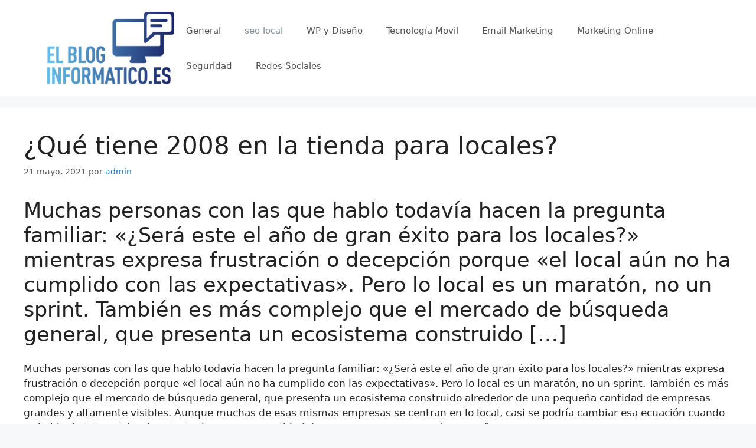

--- FILE ---
content_type: text/html; charset=UTF-8
request_url: https://elbloginformatico.es/que-tiene-2008-en-la-tienda-para-locales/
body_size: 11709
content:
<!DOCTYPE html>
<html lang="es">
<head>
	<meta charset="UTF-8">
	<link rel="profile" href="https://gmpg.org/xfn/11">
	<title>¿Qué tiene 2008 en la tienda para locales? &#8211; ElBlogInformatico.es</title>
<link rel='dns-prefetch' href='//s.w.org' />
<link rel="alternate" type="application/rss+xml" title="ElBlogInformatico.es &raquo; Feed" href="https://elbloginformatico.es/feed/" />
<link rel="alternate" type="application/rss+xml" title="ElBlogInformatico.es &raquo; Feed de los comentarios" href="https://elbloginformatico.es/comments/feed/" />
<link rel="alternate" type="application/rss+xml" title="ElBlogInformatico.es &raquo; Comentario ¿Qué tiene 2008 en la tienda para locales? del feed" href="https://elbloginformatico.es/que-tiene-2008-en-la-tienda-para-locales/feed/" />
		<script>
			window._wpemojiSettings = {"baseUrl":"https:\/\/s.w.org\/images\/core\/emoji\/13.0.0\/72x72\/","ext":".png","svgUrl":"https:\/\/s.w.org\/images\/core\/emoji\/13.0.0\/svg\/","svgExt":".svg","source":{"concatemoji":"https:\/\/elbloginformatico.es\/wp-includes\/js\/wp-emoji-release.min.js?ver=5.5.17"}};
			!function(e,a,t){var n,r,o,i=a.createElement("canvas"),p=i.getContext&&i.getContext("2d");function s(e,t){var a=String.fromCharCode;p.clearRect(0,0,i.width,i.height),p.fillText(a.apply(this,e),0,0);e=i.toDataURL();return p.clearRect(0,0,i.width,i.height),p.fillText(a.apply(this,t),0,0),e===i.toDataURL()}function c(e){var t=a.createElement("script");t.src=e,t.defer=t.type="text/javascript",a.getElementsByTagName("head")[0].appendChild(t)}for(o=Array("flag","emoji"),t.supports={everything:!0,everythingExceptFlag:!0},r=0;r<o.length;r++)t.supports[o[r]]=function(e){if(!p||!p.fillText)return!1;switch(p.textBaseline="top",p.font="600 32px Arial",e){case"flag":return s([127987,65039,8205,9895,65039],[127987,65039,8203,9895,65039])?!1:!s([55356,56826,55356,56819],[55356,56826,8203,55356,56819])&&!s([55356,57332,56128,56423,56128,56418,56128,56421,56128,56430,56128,56423,56128,56447],[55356,57332,8203,56128,56423,8203,56128,56418,8203,56128,56421,8203,56128,56430,8203,56128,56423,8203,56128,56447]);case"emoji":return!s([55357,56424,8205,55356,57212],[55357,56424,8203,55356,57212])}return!1}(o[r]),t.supports.everything=t.supports.everything&&t.supports[o[r]],"flag"!==o[r]&&(t.supports.everythingExceptFlag=t.supports.everythingExceptFlag&&t.supports[o[r]]);t.supports.everythingExceptFlag=t.supports.everythingExceptFlag&&!t.supports.flag,t.DOMReady=!1,t.readyCallback=function(){t.DOMReady=!0},t.supports.everything||(n=function(){t.readyCallback()},a.addEventListener?(a.addEventListener("DOMContentLoaded",n,!1),e.addEventListener("load",n,!1)):(e.attachEvent("onload",n),a.attachEvent("onreadystatechange",function(){"complete"===a.readyState&&t.readyCallback()})),(n=t.source||{}).concatemoji?c(n.concatemoji):n.wpemoji&&n.twemoji&&(c(n.twemoji),c(n.wpemoji)))}(window,document,window._wpemojiSettings);
		</script>
		<style>
img.wp-smiley,
img.emoji {
	display: inline !important;
	border: none !important;
	box-shadow: none !important;
	height: 1em !important;
	width: 1em !important;
	margin: 0 .07em !important;
	vertical-align: -0.1em !important;
	background: none !important;
	padding: 0 !important;
}
</style>
	<link rel='stylesheet' id='wp-block-library-css'  href='https://elbloginformatico.es/wp-includes/css/dist/block-library/style.min.css?ver=5.5.17' media='all' />
<link rel='stylesheet' id='generate-comments-css'  href='https://elbloginformatico.es/wp-content/themes/generatepress/assets/css/components/comments.min.css?ver=3.0.2' media='all' />
<link rel='stylesheet' id='generate-style-css'  href='https://elbloginformatico.es/wp-content/themes/generatepress/assets/css/main.min.css?ver=3.0.2' media='all' />
<style id='generate-style-inline-css'>
body{background-color:#f7f8f9;color:#222222;}a{color:#1e73be;}a:hover, a:focus, a:active{color:#000000;}body .grid-container{max-width:1200px;}.wp-block-group__inner-container{max-width:1200px;margin-left:auto;margin-right:auto;}body, button, input, select, textarea{font-family:-apple-system, system-ui, BlinkMacSystemFont, "Segoe UI", Helvetica, Arial, sans-serif, "Apple Color Emoji", "Segoe UI Emoji", "Segoe UI Symbol";}body{line-height:1.5;}.entry-content > [class*="wp-block-"]:not(:last-child){margin-bottom:1.5em;}.main-navigation .main-nav ul ul li a{font-size:14px;}.sidebar .widget, .footer-widgets .widget{font-size:17px;}@media (max-width:768px){h1{font-size:31px;}h2{font-size:27px;}h3{font-size:24px;}h4{font-size:22px;}h5{font-size:19px;}}.top-bar{background-color:#636363;color:#ffffff;}.top-bar a{color:#ffffff;}.top-bar a:hover{color:#303030;}.site-header{background-color:#ffffff;}.main-title a,.main-title a:hover{color:#222222;}.site-description{color:#757575;}.mobile-menu-control-wrapper .menu-toggle,.mobile-menu-control-wrapper .menu-toggle:hover,.mobile-menu-control-wrapper .menu-toggle:focus,.has-inline-mobile-toggle #site-navigation.toggled{background-color:rgba(0, 0, 0, 0.02);}.main-navigation,.main-navigation ul ul{background-color:#ffffff;}.main-navigation .main-nav ul li a,.menu-toggle, .main-navigation .menu-bar-items{color:#515151;}.main-navigation .main-nav ul li:hover > a,.main-navigation .main-nav ul li:focus > a, .main-navigation .main-nav ul li.sfHover > a, .main-navigation .menu-bar-item:hover > a, .main-navigation .menu-bar-item.sfHover > a{color:#7a8896;background-color:#ffffff;}button.menu-toggle:hover,button.menu-toggle:focus,.main-navigation .mobile-bar-items a,.main-navigation .mobile-bar-items a:hover,.main-navigation .mobile-bar-items a:focus{color:#515151;}.main-navigation .main-nav ul li[class*="current-menu-"] > a{color:#7a8896;background-color:#ffffff;}.main-navigation .main-nav ul li[class*="current-menu-"] > a:hover,.main-navigation .main-nav ul li[class*="current-menu-"].sfHover > a{color:#7a8896;background-color:#ffffff;}.navigation-search input[type="search"],.navigation-search input[type="search"]:active, .navigation-search input[type="search"]:focus, .main-navigation .main-nav ul li.search-item.active > a, .main-navigation .menu-bar-items .search-item.active > a{color:#7a8896;background-color:#ffffff;}.main-navigation ul ul{background-color:#eaeaea;}.main-navigation .main-nav ul ul li a{color:#515151;}.main-navigation .main-nav ul ul li:hover > a,.main-navigation .main-nav ul ul li:focus > a,.main-navigation .main-nav ul ul li.sfHover > a{color:#7a8896;background-color:#eaeaea;}.main-navigation .main-nav ul ul li[class*="current-menu-"] > a{color:#7a8896;background-color:#eaeaea;}.main-navigation .main-nav ul ul li[class*="current-menu-"] > a:hover,.main-navigation .main-nav ul ul li[class*="current-menu-"].sfHover > a{color:#7a8896;background-color:#eaeaea;}.separate-containers .inside-article, .separate-containers .comments-area, .separate-containers .page-header, .one-container .container, .separate-containers .paging-navigation, .inside-page-header{background-color:#ffffff;}.entry-title a{color:#222222;}.entry-title a:hover{color:#55555e;}.entry-meta{color:#595959;}.sidebar .widget{background-color:#ffffff;}.footer-widgets{background-color:#ffffff;}.footer-widgets .widget-title{color:#000000;}.site-info{color:#ffffff;background-color:#55555e;}.site-info a{color:#ffffff;}.site-info a:hover{color:#d3d3d3;}.footer-bar .widget_nav_menu .current-menu-item a{color:#d3d3d3;}input[type="text"],input[type="email"],input[type="url"],input[type="password"],input[type="search"],input[type="tel"],input[type="number"],textarea,select{color:#666666;background-color:#fafafa;border-color:#cccccc;}input[type="text"]:focus,input[type="email"]:focus,input[type="url"]:focus,input[type="password"]:focus,input[type="search"]:focus,input[type="tel"]:focus,input[type="number"]:focus,textarea:focus,select:focus{color:#666666;background-color:#ffffff;border-color:#bfbfbf;}button,html input[type="button"],input[type="reset"],input[type="submit"],a.button,a.wp-block-button__link:not(.has-background){color:#ffffff;background-color:#55555e;}button:hover,html input[type="button"]:hover,input[type="reset"]:hover,input[type="submit"]:hover,a.button:hover,button:focus,html input[type="button"]:focus,input[type="reset"]:focus,input[type="submit"]:focus,a.button:focus,a.wp-block-button__link:not(.has-background):active,a.wp-block-button__link:not(.has-background):focus,a.wp-block-button__link:not(.has-background):hover{color:#ffffff;background-color:#3f4047;}a.generate-back-to-top{background-color:rgba( 0,0,0,0.4 );color:#ffffff;}a.generate-back-to-top:hover,a.generate-back-to-top:focus{background-color:rgba( 0,0,0,0.6 );color:#ffffff;}@media (max-width: 768px){.main-navigation .menu-bar-item:hover > a, .main-navigation .menu-bar-item.sfHover > a{background:none;color:#515151;}}.entry-content .alignwide, body:not(.no-sidebar) .entry-content .alignfull{margin-left:-40px;width:calc(100% + 80px);max-width:calc(100% + 80px);}.container.grid-container{max-width:1280px;}.rtl .menu-item-has-children .dropdown-menu-toggle{padding-left:20px;}.rtl .main-navigation .main-nav ul li.menu-item-has-children > a{padding-right:20px;}@media (max-width:768px){.separate-containers .inside-article, .separate-containers .comments-area, .separate-containers .page-header, .separate-containers .paging-navigation, .one-container .site-content, .inside-page-header, .wp-block-group__inner-container{padding:30px;}.inside-top-bar{padding-right:30px;padding-left:30px;}.inside-header{padding-right:30px;padding-left:30px;}.widget-area .widget{padding-top:30px;padding-right:30px;padding-bottom:30px;padding-left:30px;}.footer-widgets{padding-top:30px;padding-right:30px;padding-bottom:30px;padding-left:30px;}.site-info{padding-right:30px;padding-left:30px;}.entry-content .alignwide, body:not(.no-sidebar) .entry-content .alignfull{margin-left:-30px;width:calc(100% + 60px);max-width:calc(100% + 60px);}}.one-container .sidebar .widget{padding:0px;}/* End cached CSS */.is-right-sidebar{width:30%;}.is-left-sidebar{width:30%;}.site-content .content-area{width:100%;}@media (max-width:768px){.main-navigation .menu-toggle,.sidebar-nav-mobile:not(#sticky-placeholder){display:block;}.main-navigation ul,.gen-sidebar-nav,.main-navigation:not(.slideout-navigation):not(.toggled) .main-nav > ul,.has-inline-mobile-toggle #site-navigation .inside-navigation > *:not(.navigation-search):not(.main-nav){display:none;}.nav-align-right .inside-navigation,.nav-align-center .inside-navigation{justify-content:space-between;}.has-inline-mobile-toggle .mobile-menu-control-wrapper{display:flex;flex-wrap:wrap;}.has-inline-mobile-toggle .inside-header{flex-direction:row;text-align:left;flex-wrap:wrap;}.has-inline-mobile-toggle .header-widget,.has-inline-mobile-toggle #site-navigation{flex-basis:100%;}.nav-float-left .has-inline-mobile-toggle #site-navigation{order:10;}}
</style>
<link rel="https://api.w.org/" href="https://elbloginformatico.es/wp-json/" /><link rel="alternate" type="application/json" href="https://elbloginformatico.es/wp-json/wp/v2/posts/6655" /><link rel="EditURI" type="application/rsd+xml" title="RSD" href="https://elbloginformatico.es/xmlrpc.php?rsd" />
<link rel="wlwmanifest" type="application/wlwmanifest+xml" href="https://elbloginformatico.es/wp-includes/wlwmanifest.xml" /> 
<link rel='prev' title='Googlebot en el pasillo tres: ¿Cómo planea Google indexar el mundo?' href='https://elbloginformatico.es/googlebot-en-el-pasillo-tres-como-planea-google-indexar-el-mundo/' />
<link rel='next' title='Herramienta de organización de «Vecinos» de prueba de Yahoo para local' href='https://elbloginformatico.es/herramienta-de-organizacion-de-vecinos-de-prueba-de-yahoo-para-local/' />
<meta name="generator" content="WordPress 5.5.17" />
<link rel="canonical" href="https://elbloginformatico.es/que-tiene-2008-en-la-tienda-para-locales/" />
<link rel='shortlink' href='https://elbloginformatico.es/?p=6655' />
<link rel="alternate" type="application/json+oembed" href="https://elbloginformatico.es/wp-json/oembed/1.0/embed?url=https%3A%2F%2Felbloginformatico.es%2Fque-tiene-2008-en-la-tienda-para-locales%2F" />
<link rel="alternate" type="text/xml+oembed" href="https://elbloginformatico.es/wp-json/oembed/1.0/embed?url=https%3A%2F%2Felbloginformatico.es%2Fque-tiene-2008-en-la-tienda-para-locales%2F&#038;format=xml" />
<link rel="pingback" href="https://elbloginformatico.es/xmlrpc.php">
<meta name="viewport" content="width=device-width, initial-scale=1"></head>

<body class="post-template-default single single-post postid-6655 single-format-standard wp-custom-logo wp-embed-responsive no-sidebar nav-float-right separate-containers header-aligned-left dropdown-hover" itemtype="https://schema.org/Blog" itemscope>
	<a class="screen-reader-text skip-link" href="#content" title="Saltar al contenido">Saltar al contenido</a>		<header id="masthead" class="site-header has-inline-mobile-toggle" itemtype="https://schema.org/WPHeader" itemscope>
			<div class="inside-header grid-container">
				<div class="site-logo">
					<a href="https://elbloginformatico.es/" title="ElBlogInformatico.es" rel="home">
						<img  class="header-image is-logo-image" alt="ElBlogInformatico.es" src="https://elbloginformatico.es/wp-content/uploads/cropped-Logo-elblog.png" title="ElBlogInformatico.es" width="261" height="150" />
					</a>
				</div>	<nav id="mobile-menu-control-wrapper" class="main-navigation mobile-menu-control-wrapper">
				<button class="menu-toggle" aria-controls="primary-menu" aria-expanded="false" data-nav="site-navigation">
			<span class="gp-icon icon-menu-bars"><svg viewBox="0 0 512 512" aria-hidden="true" role="img" version="1.1" xmlns="http://www.w3.org/2000/svg" xmlns:xlink="http://www.w3.org/1999/xlink" width="1em" height="1em">
						<path d="M0 96c0-13.255 10.745-24 24-24h464c13.255 0 24 10.745 24 24s-10.745 24-24 24H24c-13.255 0-24-10.745-24-24zm0 160c0-13.255 10.745-24 24-24h464c13.255 0 24 10.745 24 24s-10.745 24-24 24H24c-13.255 0-24-10.745-24-24zm0 160c0-13.255 10.745-24 24-24h464c13.255 0 24 10.745 24 24s-10.745 24-24 24H24c-13.255 0-24-10.745-24-24z" />
					</svg><svg viewBox="0 0 512 512" aria-hidden="true" role="img" version="1.1" xmlns="http://www.w3.org/2000/svg" xmlns:xlink="http://www.w3.org/1999/xlink" width="1em" height="1em">
						<path d="M71.029 71.029c9.373-9.372 24.569-9.372 33.942 0L256 222.059l151.029-151.03c9.373-9.372 24.569-9.372 33.942 0 9.372 9.373 9.372 24.569 0 33.942L289.941 256l151.03 151.029c9.372 9.373 9.372 24.569 0 33.942-9.373 9.372-24.569 9.372-33.942 0L256 289.941l-151.029 151.03c-9.373 9.372-24.569 9.372-33.942 0-9.372-9.373-9.372-24.569 0-33.942L222.059 256 71.029 104.971c-9.372-9.373-9.372-24.569 0-33.942z" />
					</svg></span><span class="screen-reader-text">Menú</span>		</button>
	</nav>
			<nav id="site-navigation" class="main-navigation sub-menu-right" itemtype="https://schema.org/SiteNavigationElement" itemscope>
			<div class="inside-navigation grid-container">
								<button class="menu-toggle" aria-controls="primary-menu" aria-expanded="false">
					<span class="gp-icon icon-menu-bars"><svg viewBox="0 0 512 512" aria-hidden="true" role="img" version="1.1" xmlns="http://www.w3.org/2000/svg" xmlns:xlink="http://www.w3.org/1999/xlink" width="1em" height="1em">
						<path d="M0 96c0-13.255 10.745-24 24-24h464c13.255 0 24 10.745 24 24s-10.745 24-24 24H24c-13.255 0-24-10.745-24-24zm0 160c0-13.255 10.745-24 24-24h464c13.255 0 24 10.745 24 24s-10.745 24-24 24H24c-13.255 0-24-10.745-24-24zm0 160c0-13.255 10.745-24 24-24h464c13.255 0 24 10.745 24 24s-10.745 24-24 24H24c-13.255 0-24-10.745-24-24z" />
					</svg><svg viewBox="0 0 512 512" aria-hidden="true" role="img" version="1.1" xmlns="http://www.w3.org/2000/svg" xmlns:xlink="http://www.w3.org/1999/xlink" width="1em" height="1em">
						<path d="M71.029 71.029c9.373-9.372 24.569-9.372 33.942 0L256 222.059l151.029-151.03c9.373-9.372 24.569-9.372 33.942 0 9.372 9.373 9.372 24.569 0 33.942L289.941 256l151.03 151.029c9.372 9.373 9.372 24.569 0 33.942-9.373 9.372-24.569 9.372-33.942 0L256 289.941l-151.029 151.03c-9.373 9.372-24.569 9.372-33.942 0-9.372-9.373-9.372-24.569 0-33.942L222.059 256 71.029 104.971c-9.372-9.373-9.372-24.569 0-33.942z" />
					</svg></span><span class="mobile-menu">Menú</span>				</button>
				<div id="primary-menu" class="main-nav"><ul id="menu-menu" class=" menu sf-menu"><li id="menu-item-1071" class="menu-item menu-item-type-taxonomy menu-item-object-category menu-item-1071"><a href="https://elbloginformatico.es/category/general/">General</a></li>
<li id="menu-item-1072" class="menu-item menu-item-type-taxonomy menu-item-object-category current-post-ancestor current-menu-parent current-post-parent menu-item-1072"><a href="https://elbloginformatico.es/category/seo-local/">seo local</a></li>
<li id="menu-item-1073" class="menu-item menu-item-type-taxonomy menu-item-object-category menu-item-1073"><a href="https://elbloginformatico.es/category/wp-y-diseno/">WP y Diseño</a></li>
<li id="menu-item-1074" class="menu-item menu-item-type-taxonomy menu-item-object-category menu-item-1074"><a href="https://elbloginformatico.es/category/tecnologia-movil/">Tecnología Movil</a></li>
<li id="menu-item-1075" class="menu-item menu-item-type-taxonomy menu-item-object-category menu-item-1075"><a href="https://elbloginformatico.es/category/email-marketing/">Email Marketing</a></li>
<li id="menu-item-1076" class="menu-item menu-item-type-taxonomy menu-item-object-category menu-item-1076"><a href="https://elbloginformatico.es/category/marketing-online/">Marketing Online</a></li>
<li id="menu-item-1077" class="menu-item menu-item-type-taxonomy menu-item-object-category menu-item-1077"><a href="https://elbloginformatico.es/category/seguridad/">Seguridad</a></li>
<li id="menu-item-1078" class="menu-item menu-item-type-taxonomy menu-item-object-category menu-item-1078"><a href="https://elbloginformatico.es/category/redes-sociales/">Redes Sociales</a></li>
</ul></div>			</div>
		</nav>
					</div>
		</header>
		
	<div id="page" class="site grid-container container hfeed">
				<div id="content" class="site-content">
			
	<div id="primary" class="content-area">
		<main id="main" class="site-main">
			
<article id="post-6655" class="post-6655 post type-post status-publish format-standard hentry category-seo-local" itemtype="https://schema.org/CreativeWork" itemscope>
	<div class="inside-article">
					<header class="entry-header">
				<h1 class="entry-title" itemprop="headline">¿Qué tiene 2008 en la tienda para locales?</h1>		<div class="entry-meta">
			<span class="posted-on"><time class="entry-date published" datetime="2021-05-21T01:03:05+00:00" itemprop="datePublished">21 mayo, 2021</time></span> <span class="byline">por <span class="author vcard" itemprop="author" itemtype="https://schema.org/Person" itemscope><a class="url fn n" href="https://elbloginformatico.es/author/admin/" title="Ver todas las entradas de admin" rel="author" itemprop="url"><span class="author-name" itemprop="name">admin</span></a></span></span> 		</div>
					</header>
			
		<div class="entry-content" itemprop="text">
			<p></p>
<h2 class="subhead" itemprop="alternativeHeadline">Muchas personas con las que hablo todavía hacen la pregunta familiar: «¿Será este el año de gran éxito para los locales?»  mientras expresa frustración o decepción porque «el local aún no ha cumplido con las expectativas».  Pero lo local es un maratón, no un sprint.  También es más complejo que el mercado de búsqueda general, que presenta un ecosistema construido […]</h2>
<p></p>
<div itemprop="articleBody" class="body-content">
<p>  Muchas personas con las que hablo todavía hacen la pregunta familiar: «¿Será este el año de gran éxito para los locales?»  mientras expresa frustración o decepción porque «el local aún no ha cumplido con las expectativas».  Pero lo local es un maratón, no un sprint.  También es más complejo que el mercado de búsqueda general, que presenta un ecosistema construido alrededor de una pequeña cantidad de empresas grandes y altamente visibles.  Aunque muchas de esas mismas empresas se centran en lo local, casi se podría cambiar esa ecuación cuando se habla de Internet local: se trata de una gran cantidad de empresas, en su mayoría pequeñas.</p>
<p>En el espíritu de ese «¿Es este el año?»  Pregunta, pensé que para la primera columna Solo locales de 2008, vale la pena hacer un balance de dónde estamos y lo que probablemente depara el próximo año para los locales.</p>
<p><span id="more-13070"></span><br />
<b>Internet ahora es un medio principal para los consumidores locales</b></p>
<p>Estudio tras estudio ha confirmado que los consumidores investigan los productos antes de comprarlos (principalmente sin conexión).  Sin embargo, quizás lo más sorprendente es que Internet ha superado ahora las venerables páginas amarillas impresas y los periódicos como principal recurso local para los consumidores que buscan servicios.  Esto no quiere decir que los periódicos impresos y las páginas amarillas ya no tengan un uso significativo, pero hemos alcanzado una especie de “punto de inflexión” importante.</p>
<p>Los dos estudios que reflejaron independientemente este cambio en 2007 fueron de TMP Directional Marketing-comScore y WebVisibile-Nielsen.  Ambos estudios mostraron que la búsqueda y / o Internet en general son el medio con mayor alcance entre los consumidores estadounidenses de información local:</p>
<p><a rel="nofollow noopener noreferrer" target="_blank" href="http://www.flickr.com/photos/gjsterling/2175220168/" title="TMP-comScore by sterlingtkg, on Flickr"><img loading="lazy" src="https://farm3.static.flickr.com/2121/2175220168_d6e1c534db.jpg" width="500" height="259" alt="TMP-comScore"></a><br />
<a rel="nofollow noopener noreferrer" target="_blank" href="http://www.flickr.com/photos/gjsterling/2174429471/" title="Webvisible-Nielsen  by sterlingtkg, on Flickr"><img loading="lazy" src="https://farm3.static.flickr.com/2184/2174429471_eec81d18c4.jpg" width="500" height="336" alt="Webvisible-Nielsen "></a></p>
<p>En consecuencia, Internet es ahora un recurso crítico para el consumidor que impulsa volúmenes crecientes de transacciones fuera de línea (locales), ya sea para productos o servicios.</p>
<p><b>Más información sobre el inventario de productos en línea</b></p>
<p>Aunque es desigual y no siempre precisa, la profundidad y el volumen de la información de inventario de productos en línea está aumentando.  Ha habido grandes avances en los últimos años, y este año debería ver que la información del inventario local se vuelve aún más común y prolifera ampliamente en línea (y en dispositivos móviles).  Más minoristas están agregando capacidades populares de «comprar en línea, recoger en la tienda».  Esto requiere una base de datos de inventario en tiempo real, que luego pueda respaldar la sindicación y distribución de esa información.  Además, una lista cada vez mayor de empresas está avanzando en el problema de ayudar a los consumidores a encontrar dónde pueden comprar los productos deseados a nivel local.  Como he escrito antes, este grupo en expansión incluye: ShopLocal, TheFind, StepUp / Intuit, NearNow, Krillion, Where2GetIt, Channel Intelligence, Yokel, GPShopper, AskTheLocal y algunos otros.</p>
<p>El móvil es un canal de distribución especialmente interesante para la información de inventario.  Sin embargo, a finales de 2008, los consumidores deberían ver mucha más información de «inventario en tiempo real» disponible a través de la búsqueda y en los sitios de compras.</p>
<p><b>Móvil preparado para un crecimiento significativo</b></p>
<p>Los dispositivos móviles pueden ser la historia local más importante (o de más alto perfil) en 2008. Si bien la búsqueda local en dispositivos móviles aún no es un fenómeno generalizado, está creciendo.  Sin embargo, como un punto de entrada para las masas, una gama de servicios de «búsqueda por voz» (también conocida como asistencia de directorio gratuita) se lanzó formalmente en 2007: Goog-411 de Google, 1-800-Call-411 de Microsoft y 1-800-Yellowpages de AT&#038;T. se unió al 1-800-Free-411 establecido de Jingle Networks para brindar a las personas acceso de voz a los listados locales sobre la marcha.  Y todos los principales motores de búsqueda ofrecen aplicaciones móviles actualizadas o mejoradas y / o búsqueda WAP.  Google también introdujo «Mi ubicación» para Google Maps para dispositivos móviles a finales de 2007.</p>
<p>El iPhone, los imitadores del iPhone y la plataforma Android de Google (¡y ahora la plataforma móvil abierta de Yahoo!) Prometen seguir cambiando las cosas en 2008. Si Google gana la subasta de espectro de 700MHz en el primer trimestre, eso también será significativo para la búsqueda móvil local. .  De hecho, lo local es una de las categorías de contenido clave en los dispositivos móviles, y la triangulación de las torres de telefonía móvil o GPS / Wi-Fi hace que la localización del usuario sea más precisa tanto para los servicios como para la publicación de anuncios.</p>
<p><b>Se acerca una mejor orientación local para los anunciantes</b></p>
<p>El “rastreo” de IP inverso ha funcionado relativamente bien en la publicidad con orientación geográfica, aunque muchos menosprecian su precisión.  Pero las búsquedas de IP no son compatibles con el nivel de código postal o postal ni con una orientación geográfica más precisa.  Varias empresas están trabajando en tecnologías y estrategias de focalización «más granulares».  Sin embargo, en la práctica, obtener una mejor orientación de anuncios locales en línea implica un mosaico de enfoques que incluye la triangulación de Wi-Fi, la ubicación incrustada en el navegador, la configuración de ubicación predeterminada, la personalización y el trabajo con los ISP.  El efecto de todo esto, sin embargo, será una mejor orientación de los anuncios locales en 2008.</p>
<p>Y debido a la mayor precisión local inherente en los dispositivos móviles, este año veremos una aceleración de la búsqueda local y los anuncios orientados localmente en dispositivos móviles.</p>
<p><b>¿Se conectarán más anunciantes locales?</b></p>
<p>La mayoría de las personas asocian lo local con las pequeñas empresas, que forman el bloque más grande de anunciantes locales.  Las pequeñas empresas no tradicionales construyeron la industria de las búsquedas.  Pero la mayoría de las pequeñas empresas todavía tienen dificultades para descubrir la publicidad en línea incluso cuando <a rel="nofollow noopener noreferrer" target="_blank" href="http://gesterling.wordpress.com/2007/12/17/survey-print-yp-most-effective/">la demanda está aumentando</a>.  El siguiente hallazgo que expresa las razones para no hacer marketing en línea proviene de una encuesta de pequeñas empresas realizada en el tercer trimestre de 2007 por Opus Research y AllBusiness.com:</p>
<p><a rel="nofollow noopener noreferrer" target="_blank" href="http://www.flickr.com/photos/gjsterling/2174608481/" title="Those who did no online marketing: reasons by sterlingtkg, on Flickr"><img loading="lazy" src="https://farm3.static.flickr.com/2276/2174608481_c566457d57.jpg" width="500" height="355" alt="Aquellos que no hicieron marketing online: razones"></a></p>
<p>Este es solo un punto de datos, pero refleja la confusión y la ignorancia acerca de la publicidad en línea que todavía es omnipresente entre las pequeñas empresas.  Sin embargo, en 2008 deberíamos ver que muchas más pequeñas empresas adoptan Internet con la ayuda de agregadores y habilitadores (páginas amarillas, periódicos, webhosts), agencias y SEM locales.  También habrá una mayor simplificación de las opciones de publicidad de los propios motores de búsqueda (por ejemplo, SimpleAds de Google).</p>
<p>La publicidad en video también ayudará a impulsar la adopción del marketing en línea por parte de las pequeñas empresas.</p>
<p><b>Generar más confianza en el CGU local</b></p>
<p>Una de las grandes historias en el ámbito local en 2007 fue el aumento del contenido generado por los usuarios y la importancia cada vez mayor que los consumidores otorgan a las calificaciones, las reseñas y las recomendaciones.  Esta no es una historia local específica, pero local es donde se desarrolla gran parte de esta actividad.  Ahora que el contenido generado por el usuario se ha desarrollado en muchos sitios locales, la siguiente fase de desarrollo será comprender mejor y generar más confianza en ese contenido.  Una vez que hay más de aproximadamente 25 reseñas de una empresa local, un hotel, etc., el contenido se vuelve confuso para examinar (a menos que haya un consenso claro).  Es por eso que dispositivos como resúmenes, análisis de opiniones, guías de calificaciones, puntajes consolidados y «mi red» se vuelven importantes este año para aquellos sitios locales que tienen muchos UGC (por ejemplo, Yelp).</p>
<p><b>Más competencia e innovación en el mapeo</b></p>
<p>Una de las áreas más dinámicas en lo local ha sido la cartografía en línea, que ha pasado de un medio estático a un área extremadamente competitiva e innovadora en los últimos dos o tres años.  Deberíamos seguir viendo que el mapeo se expande como una “plataforma”, con más capas y tipos de contenido que se integran (por ejemplo, video) en mapas en línea.  Google Earth y Maps seguirán acercándose, StreetView de Google seguirá ampliando la cobertura y Microsoft debería lanzar una versión ampliada de su respuesta a StreetView, StreetSide (que en realidad es anterior a StreetView).  El mapeo en línea también continuará desarrollándose como un medio de colaboración y contenido generado por el usuario (por ejemplo, My Maps), y el resultado neto será un contenido local mucho más rico para los consumidores.</p>
<p>También podemos ver empresas independientes como <a rel="nofollow noopener noreferrer" target="_blank" href="http://www.everyscape.com/">Everyscape</a> llamar la atención y hacer que algunos de los jugadores más importantes corran por su dinero.</p>
<p><b>Más lanzamientos y fallos en local</b></p>
<p>El año pasado vio la venta o desaparición de tres sitios locales de perfil relativamente alto: Backfence, InsiderPages y Judy&#8217;s Book.  Backfence doblado, InsiderPages se vendió y Judy&#8217;s Book puede venderse.  Hasta cierto punto, todos estos sitios sufrieron sus respectivos destinos debido a inversores impacientes, frustrados o decepcionados que habían perdido la fe en estos sitios y en su capacidad para cumplir su promesa original.  De hecho, la mayoría de los inversores, los capitalistas de riesgo en particular, no tienen la paciencia para permitir que las nuevas empresas locales se desarrollen con el tiempo, que es lo que el mercado requiere para lograr el verdadero éxito.</p>
<p>Pero también está el problema real de la monetización.  Todo emprendedor que crea que puede sobrevivir «vendiendo anuncios a pequeñas empresas» tiene otra cosa por delante.  Algunos sitios, con suficiente tráfico y visibilidad (especialmente en verticales seleccionadas), pueden hacer que esto funcione, pero la mayoría no puede debido a los desafíos fundamentales de llegar a las pequeñas empresas.  Sin embargo, eventualmente habrá suficiente acceso al inventario de publicidad local (nacionales y / o PyMEs) que el desafío de monetización para los emprendedores locales será menor de lo que es hoy.  Este año probablemente no sea el año que se haga realidad.</p>
<p>Si bien deberíamos ver más fallas locales en consecuencia, estos problemas fundamentales no disuadirán a una nueva generación de empresarios que sienten que “nadie ha acertado en lo local todavía”, especialmente en las categorías verticales.  Además, los muchos miles de millones en gastos tradicionales en medios locales y publicidad fuera de línea para pequeñas empresas continuarán haciendo de Internet local un mercado muy atractivo, aunque increíblemente desafiante.</p>
<p><em></p>
<p>Greg Sterling es el director fundador de Sterling Market Intelligence y analista senior de Opus Research&#8217;s <a rel="nofollow noopener noreferrer" target="_blank" href="http://localmobilesearch.net/">Búsqueda móvil local</a> programa.  Publica <a rel="nofollow noopener noreferrer" target="_blank" href="http://screenwerk.com/">Screenwerk</a>, un blog que se centra en la relación entre Internet y los medios tradicionales, con énfasis en el mercado de búsqueda local.  La columna Solo locales aparece los lunes en El Blog informatico.</em></p>
<hr>
<p><em>Las opiniones expresadas en este artículo pertenecen al autor invitado y no necesariamente a El Blog informatico.  Los autores del personal se enumeran aquí.</em></p>
<hr>
<p></p></div>
		</div>

				<footer class="entry-meta">
			<span class="cat-links"><span class="gp-icon icon-categories"><svg viewBox="0 0 512 512" aria-hidden="true" role="img" version="1.1" xmlns="http://www.w3.org/2000/svg" xmlns:xlink="http://www.w3.org/1999/xlink" width="1em" height="1em">
						<path d="M0 112c0-26.51 21.49-48 48-48h110.014a48 48 0 0 1 43.592 27.907l12.349 26.791A16 16 0 0 0 228.486 128H464c26.51 0 48 21.49 48 48v224c0 26.51-21.49 48-48 48H48c-26.51 0-48-21.49-48-48V112z" fill-rule="nonzero"/>
					</svg></span><span class="screen-reader-text">Categorías </span><a href="https://elbloginformatico.es/category/seo-local/" rel="category tag">seo local</a></span> 		<nav id="nav-below" class="post-navigation">
			<span class="screen-reader-text">Navegación de entradas</span>

			<div class="nav-previous"><span class="gp-icon icon-arrow-left"><svg viewBox="0 0 192 512" xmlns="http://www.w3.org/2000/svg" fill-rule="evenodd" clip-rule="evenodd" stroke-linejoin="round" stroke-miterlimit="1.414">
						<path d="M178.425 138.212c0 2.265-1.133 4.813-2.832 6.512L64.276 256.001l111.317 111.277c1.7 1.7 2.832 4.247 2.832 6.513 0 2.265-1.133 4.813-2.832 6.512L161.43 394.46c-1.7 1.7-4.249 2.832-6.514 2.832-2.266 0-4.816-1.133-6.515-2.832L16.407 262.514c-1.699-1.7-2.832-4.248-2.832-6.513 0-2.265 1.133-4.813 2.832-6.512l131.994-131.947c1.7-1.699 4.249-2.831 6.515-2.831 2.265 0 4.815 1.132 6.514 2.831l14.163 14.157c1.7 1.7 2.832 3.965 2.832 6.513z" fill-rule="nonzero"/>
					</svg></span><span class="prev" title="Anterior"><a href="https://elbloginformatico.es/googlebot-en-el-pasillo-tres-como-planea-google-indexar-el-mundo/" rel="prev">Googlebot en el pasillo tres: ¿Cómo planea Google indexar el mundo?</a></span></div><div class="nav-next"><span class="gp-icon icon-arrow-right"><svg viewBox="0 0 192 512" xmlns="http://www.w3.org/2000/svg" fill-rule="evenodd" clip-rule="evenodd" stroke-linejoin="round" stroke-miterlimit="1.414">
						<path d="M178.425 256.001c0 2.266-1.133 4.815-2.832 6.515L43.599 394.509c-1.7 1.7-4.248 2.833-6.514 2.833s-4.816-1.133-6.515-2.833l-14.163-14.162c-1.699-1.7-2.832-3.966-2.832-6.515 0-2.266 1.133-4.815 2.832-6.515l111.317-111.316L16.407 144.685c-1.699-1.7-2.832-4.249-2.832-6.515s1.133-4.815 2.832-6.515l14.163-14.162c1.7-1.7 4.249-2.833 6.515-2.833s4.815 1.133 6.514 2.833l131.994 131.993c1.7 1.7 2.832 4.249 2.832 6.515z" fill-rule="nonzero"/>
					</svg></span><span class="next" title="Siguiente"><a href="https://elbloginformatico.es/herramienta-de-organizacion-de-vecinos-de-prueba-de-yahoo-para-local/" rel="next">Herramienta de organización de «Vecinos» de prueba de Yahoo para local</a></span></div>		</nav>
				</footer>
			</div>
</article>

			<div class="comments-area">
				<div id="comments">

		<div id="respond" class="comment-respond">
		<h3 id="reply-title" class="comment-reply-title">Deja un comentario <small><a rel="nofollow" id="cancel-comment-reply-link" href="/que-tiene-2008-en-la-tienda-para-locales/#respond" style="display:none;">Cancelar la respuesta</a></small></h3><form action="https://elbloginformatico.es/wp-comments-post.php" method="post" id="commentform" class="comment-form" novalidate><p class="comment-form-comment"><label for="comment" class="screen-reader-text">Comentario</label><textarea id="comment" name="comment" cols="45" rows="8" aria-required="true" required></textarea></p><label for="author" class="screen-reader-text">Nombre</label><input placeholder="Nombre *" id="author" name="author" type="text" value="" size="30" />
<label for="email" class="screen-reader-text">Correo electrónico</label><input placeholder="Correo electrónico *" id="email" name="email" type="email" value="" size="30" />
<label for="url" class="screen-reader-text">Web</label><input placeholder="Web" id="url" name="url" type="url" value="" size="30" />
<p class="comment-form-cookies-consent"><input id="wp-comment-cookies-consent" name="wp-comment-cookies-consent" type="checkbox" value="yes" /> <label for="wp-comment-cookies-consent">Guarda mi nombre, correo electrónico y web en este navegador para la próxima vez que comente.</label></p>
<p class="form-submit"><input name="submit" type="submit" id="submit" class="submit" value="Publicar comentario" /> <input type='hidden' name='comment_post_ID' value='6655' id='comment_post_ID' />
<input type='hidden' name='comment_parent' id='comment_parent' value='0' />
</p></form>	</div><!-- #respond -->
	
</div><!-- #comments -->
			</div>

					</main>
	</div>

	
	</div>
</div>


<div class="site-footer">
			<footer class="site-info" itemtype="https://schema.org/WPFooter" itemscope>
			<div class="inside-site-info grid-container">
								<div class="copyright-bar">
					<span class="copyright">&copy; 2026 ElBlogInformatico.es</span> &bull; Creado con <a href="https://generatepress.com" itemprop="url">GeneratePress</a>				</div>
			</div>
		</footer>
		</div>

<!--[if lte IE 11]>
<script src='https://elbloginformatico.es/wp-content/themes/generatepress/assets/js/classList.min.js?ver=3.0.2' id='generate-classlist-js'></script>
<![endif]-->
<script id='generate-main-js-extra'>
var generatepressMenu = {"toggleOpenedSubMenus":"1","openSubMenuLabel":"Abrir el submen\u00fa","closeSubMenuLabel":"Cerrar el submen\u00fa"};
</script>
<script src='https://elbloginformatico.es/wp-content/themes/generatepress/assets/js/main.min.js?ver=3.0.2' id='generate-main-js'></script>
<script src='https://elbloginformatico.es/wp-includes/js/comment-reply.min.js?ver=5.5.17' id='comment-reply-js'></script>
<script src='https://elbloginformatico.es/wp-includes/js/wp-embed.min.js?ver=5.5.17' id='wp-embed-js'></script>

</body>
</html>
